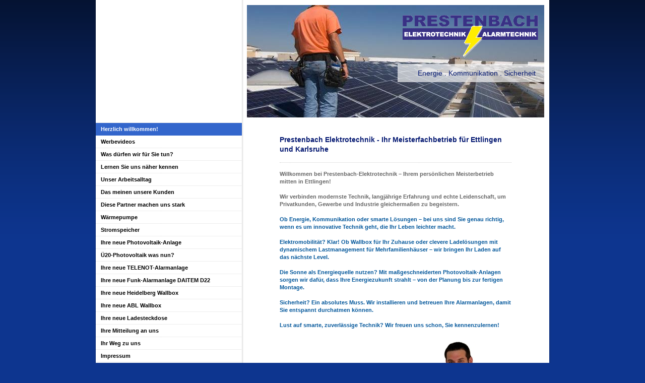

--- FILE ---
content_type: text/html; charset=UTF-8
request_url: https://www.prestenbach-elektrotechnik.de/
body_size: 7900
content:
<!DOCTYPE html>
<html lang="de"  ><head prefix="og: http://ogp.me/ns# fb: http://ogp.me/ns/fb# business: http://ogp.me/ns/business#">
    <meta http-equiv="Content-Type" content="text/html; charset=utf-8"/>
    <meta name="generator" content="IONOS MyWebsite"/>
        
    <link rel="dns-prefetch" href="//cdn.website-start.de/"/>
    <link rel="dns-prefetch" href="//102.mod.mywebsite-editor.com"/>
    <link rel="dns-prefetch" href="https://102.sb.mywebsite-editor.com/"/>
    <link rel="shortcut icon" href="https://www.prestenbach-elektrotechnik.de/s/misc/favicon.png?1513180970"/>
        <title>Prestenbach-Elektrotechnik ist die erste Adresse in Ettlingen für alle Ihre Wünsche rund um Energie, Kommunikation oder Service. - Herzlich willkommen!</title>
    
    

<meta name="format-detection" content="telephone=no"/>
        <meta name="keywords" content="Elektriker, Elektrotechnik, Ettlingen, Modernisierung, Neubau, Bussystem, Telefonanlage, Satelliten-TV, Kabel-TV, Netzwerk, Videoüberwachung, Alarmanlage, Wallbox, Ladelösung, Lastmanagement"/>
            <meta name="description" content="Prestenbach Elektrotechnik, in Ettlingen bietet Ihnen alle Leistungen aus dem Bereich der Elektrotechnik. Angefangen bei Störungsbeseitigung, Elektroinstallationen, Funkalarmanlagen mit der Zertifizierung VDS Home bis hin zu Lösungen für Ihre Elektromobilität, bestehend aus Wallboxen und Ladestationen mit dynamischem Lastmanagement."/>
            <meta name="robots" content="index,follow"/>
        <link href="https://www.prestenbach-elektrotechnik.de/s/style/layout.css?1768056055" rel="stylesheet" type="text/css"/>
    <link href="https://www.prestenbach-elektrotechnik.de/s/style/main.css?1768056055" rel="stylesheet" type="text/css"/>
    <link href="https://www.prestenbach-elektrotechnik.de/s/style/font.css?1768056055" rel="stylesheet" type="text/css"/>
    <link href="//cdn.website-start.de/app/cdn/min/group/web.css?1763478093678" rel="stylesheet" type="text/css"/>
<link href="//cdn.website-start.de/app/cdn/min/moduleserver/css/de_DE/common,shoppingbasket?1763478093678" rel="stylesheet" type="text/css"/>
    <link href="https://102.sb.mywebsite-editor.com/app/logstate2-css.php?site=404137702&amp;t=1768770030" rel="stylesheet" type="text/css"/>

<script type="text/javascript">
    /* <![CDATA[ */
var stagingMode = '';
    /* ]]> */
</script>
<script src="https://102.sb.mywebsite-editor.com/app/logstate-js.php?site=404137702&amp;t=1768770030"></script>

    <link href="https://www.prestenbach-elektrotechnik.de/s/style/print.css?1763478093678" rel="stylesheet" media="print" type="text/css"/>
    <script type="text/javascript">
    /* <![CDATA[ */
    var systemurl = 'https://102.sb.mywebsite-editor.com/';
    var webPath = '/';
    var proxyName = '';
    var webServerName = 'www.prestenbach-elektrotechnik.de';
    var sslServerUrl = 'https://www.prestenbach-elektrotechnik.de';
    var nonSslServerUrl = 'http://www.prestenbach-elektrotechnik.de';
    var webserverProtocol = 'http://';
    var nghScriptsUrlPrefix = '//102.mod.mywebsite-editor.com';
    var sessionNamespace = 'DIY_SB';
    var jimdoData = {
        cdnUrl:  '//cdn.website-start.de/',
        messages: {
            lightBox: {
    image : 'Bild',
    of: 'von'
}

        },
        isTrial: 0,
        pageId: 227681    };
    var script_basisID = "404137702";

    diy = window.diy || {};
    diy.web = diy.web || {};

        diy.web.jsBaseUrl = "//cdn.website-start.de/s/build/";

    diy.context = diy.context || {};
    diy.context.type = diy.context.type || 'web';
    /* ]]> */
</script>

<script type="text/javascript" src="//cdn.website-start.de/app/cdn/min/group/web.js?1763478093678" crossorigin="anonymous"></script><script type="text/javascript" src="//cdn.website-start.de/s/build/web.bundle.js?1763478093678" crossorigin="anonymous"></script><script src="//cdn.website-start.de/app/cdn/min/moduleserver/js/de_DE/common,shoppingbasket?1763478093678"></script>
<script type="text/javascript" src="https://cdn.website-start.de/proxy/apps/static/resource/dependencies/"></script><script type="text/javascript">
                    if (typeof require !== 'undefined') {
                        require.config({
                            waitSeconds : 10,
                            baseUrl : 'https://cdn.website-start.de/proxy/apps/static/js/'
                        });
                    }
                </script><script type="text/javascript">if (window.jQuery) {window.jQuery_1and1 = window.jQuery;}</script>

<style type="text/css">
/*<![CDATA[*/
.diyw ul.mainNav1 li a:hover, .diyw ul.mainNav1 li a.current {
    background: none repeat scroll 0 0 #3366CC;
    color: #FFFFFF;
}
/*]]>*/
</style>


<style type="text/css">
/*<![CDATA[*/
.diyw div#footer_wrapper {
    background: none repeat scroll 0 0 #3366cc;
    padding: 10px 20px;
}
/*]]>*/
</style>

<script type="text/javascript">if (window.jQuery_1and1) {window.jQuery = window.jQuery_1and1;}</script>
<script type="text/javascript" src="//cdn.website-start.de/app/cdn/min/group/pfcsupport.js?1763478093678" crossorigin="anonymous"></script>    <meta property="og:type" content="business.business"/>
    <meta property="og:url" content="https://www.prestenbach-elektrotechnik.de/"/>
    <meta property="og:title" content="Prestenbach-Elektrotechnik ist die erste Adresse in Ettlingen für alle Ihre Wünsche rund um Energie, Kommunikation oder Service. - Herzlich willkommen!"/>
            <meta property="og:description" content="Prestenbach Elektrotechnik, in Ettlingen bietet Ihnen alle Leistungen aus dem Bereich der Elektrotechnik. Angefangen bei Störungsbeseitigung, Elektroinstallationen, Funkalarmanlagen mit der Zertifizierung VDS Home bis hin zu Lösungen für Ihre Elektromobilität, bestehend aus Wallboxen und Ladestationen mit dynamischem Lastmanagement."/>
                <meta property="og:image" content="https://www.prestenbach-elektrotechnik.de/s/misc/logo.gif?t=1768128239"/>
        <meta property="business:contact_data:country_name" content="Deutschland"/>
    
    
    
    
    
    
    
    
</head>


<body class="body diyBgActive  startpage cc-pagemode-default diy-market-de_DE" data-pageid="227681" id="page-227681">
    
    <div class="diyw">
        <div id="container">
	<div id="container_inner">

		<div id="header">

			
<style type="text/css" media="all">
.diyw div#emotion-header {
        max-width: 590px;
        max-height: 223px;
                background: #A0A0A0;
    }

.diyw div#emotion-header-title-bg {
    left: 0%;
    top: 20%;
    width: 49.27%;
    height: 16%;

    background-color: #ffffff;
    opacity: 0.65;
    filter: alpha(opacity = 64.95);
    }
.diyw img#emotion-header-logo {
    left: 52.00%;
    top: 9.19%;
    background: transparent;
            width: 45.93%;
        height: 37.67%;
            }

.diyw div#emotion-header strong#emotion-header-title {
    left: 20%;
    top: 20%;
    color: #051972;
        font: normal normal 14px/120% Verdana, Geneva, sans-serif;
}

.diyw div#emotion-no-bg-container{
    max-height: 223px;
}

.diyw div#emotion-no-bg-container .emotion-no-bg-height {
    margin-top: 37.80%;
}
</style>
<div id="emotion-header" data-action="loadView" data-params="active" data-imagescount="3">
            <img src="https://www.prestenbach-elektrotechnik.de/s/img/emotionheader.jpg?1759408205.590px.223px" id="emotion-header-img" alt=""/>
            
        <div id="ehSlideshowPlaceholder">
            <div id="ehSlideShow">
                <div class="slide-container">
                                        <div style="background-color: #A0A0A0">
                            <img src="https://www.prestenbach-elektrotechnik.de/s/img/emotionheader.jpg?1759408205.590px.223px" alt=""/>
                        </div>
                                    </div>
            </div>
        </div>


        <script type="text/javascript">
        //<![CDATA[
                diy.module.emotionHeader.slideShow.init({ slides: [{"url":"https:\/\/www.prestenbach-elektrotechnik.de\/s\/img\/emotionheader.jpg?1759408205.590px.223px","image_alt":"","bgColor":"#A0A0A0"},{"url":"https:\/\/www.prestenbach-elektrotechnik.de\/s\/img\/emotionheader_1.jpg?1759408205.590px.223px","image_alt":"","bgColor":"#A0A0A0"},{"url":"https:\/\/www.prestenbach-elektrotechnik.de\/s\/img\/emotionheader_2.jpg?1759408205.590px.223px","image_alt":"","bgColor":"#A0A0A0"}] });
        //]]>
        </script>

    
                        <a href="https://www.prestenbach-elektrotechnik.de/">
        
                    <img id="emotion-header-logo" src="https://www.prestenbach-elektrotechnik.de/s/misc/logo.gif?t=1768128239" alt=""/>
        
                    </a>
            
                  	<div id="emotion-header-title-bg"></div>
    
            <strong id="emotion-header-title" style="text-align: left">Energie . Kommunikation . Sicherheit</strong>
                    <div class="notranslate">
                <svg xmlns="http://www.w3.org/2000/svg" version="1.1" id="emotion-header-title-svg" viewBox="0 0 590 223" preserveAspectRatio="xMinYMin meet"><text style="font-family:Verdana, Geneva, sans-serif;font-size:14px;font-style:normal;font-weight:normal;fill:#051972;line-height:1.2em;"><tspan x="0" style="text-anchor: start" dy="0.95em">Energie . Kommunikation . Sicherheit</tspan></text></svg>
            </div>
            
    
    <script type="text/javascript">
    //<![CDATA[
    (function ($) {
        function enableSvgTitle() {
                        var titleSvg = $('svg#emotion-header-title-svg'),
                titleHtml = $('#emotion-header-title'),
                emoWidthAbs = 590,
                emoHeightAbs = 223,
                offsetParent,
                titlePosition,
                svgBoxWidth,
                svgBoxHeight;

                        if (titleSvg.length && titleHtml.length) {
                offsetParent = titleHtml.offsetParent();
                titlePosition = titleHtml.position();
                svgBoxWidth = titleHtml.width();
                svgBoxHeight = titleHtml.height();

                                titleSvg.get(0).setAttribute('viewBox', '0 0 ' + svgBoxWidth + ' ' + svgBoxHeight);
                titleSvg.css({
                   left: Math.roundTo(100 * titlePosition.left / offsetParent.width(), 3) + '%',
                   top: Math.roundTo(100 * titlePosition.top / offsetParent.height(), 3) + '%',
                   width: Math.roundTo(100 * svgBoxWidth / emoWidthAbs, 3) + '%',
                   height: Math.roundTo(100 * svgBoxHeight / emoHeightAbs, 3) + '%'
                });

                titleHtml.css('visibility','hidden');
                titleSvg.css('visibility','visible');
            }
        }

        
            var posFunc = function($, overrideSize) {
                var elems = [], containerWidth, containerHeight;
                                    elems.push({
                        selector: '#emotion-header-title',
                        overrideSize: true,
                        horPos: 95.14,
                        vertPos: 61.51                    });
                    lastTitleWidth = $('#emotion-header-title').width();
                                                elems.push({
                    selector: '#emotion-header-title-bg',
                    horPos: 100,
                    vertPos: 62.42                });
                                
                containerWidth = parseInt('590');
                containerHeight = parseInt('223');

                for (var i = 0; i < elems.length; ++i) {
                    var el = elems[i],
                        $el = $(el.selector),
                        pos = {
                            left: el.horPos,
                            top: el.vertPos
                        };
                    if (!$el.length) continue;
                    var anchorPos = $el.anchorPosition();
                    anchorPos.$container = $('#emotion-header');

                    if (overrideSize === true || el.overrideSize === true) {
                        anchorPos.setContainerSize(containerWidth, containerHeight);
                    } else {
                        anchorPos.setContainerSize(null, null);
                    }

                    var pxPos = anchorPos.fromAnchorPosition(pos),
                        pcPos = anchorPos.toPercentPosition(pxPos);

                    var elPos = {};
                    if (!isNaN(parseFloat(pcPos.top)) && isFinite(pcPos.top)) {
                        elPos.top = pcPos.top + '%';
                    }
                    if (!isNaN(parseFloat(pcPos.left)) && isFinite(pcPos.left)) {
                        elPos.left = pcPos.left + '%';
                    }
                    $el.css(elPos);
                }

                // switch to svg title
                enableSvgTitle();
            };

                        var $emotionImg = jQuery('#emotion-header-img');
            if ($emotionImg.length > 0) {
                // first position the element based on stored size
                posFunc(jQuery, true);

                // trigger reposition using the real size when the element is loaded
                var ehLoadEvTriggered = false;
                $emotionImg.one('load', function(){
                    posFunc(jQuery);
                    ehLoadEvTriggered = true;
                                        diy.module.emotionHeader.slideShow.start();
                                    }).each(function() {
                                        if(this.complete || typeof this.complete === 'undefined') {
                        jQuery(this).load();
                    }
                });

                                noLoadTriggeredTimeoutId = setTimeout(function() {
                    if (!ehLoadEvTriggered) {
                        posFunc(jQuery);
                    }
                    window.clearTimeout(noLoadTriggeredTimeoutId)
                }, 5000);//after 5 seconds
            } else {
                jQuery(function(){
                    posFunc(jQuery);
                });
            }

                        if (jQuery.isBrowser && jQuery.isBrowser.ie8) {
                var longTitleRepositionCalls = 0;
                longTitleRepositionInterval = setInterval(function() {
                    if (lastTitleWidth > 0 && lastTitleWidth != jQuery('#emotion-header-title').width()) {
                        posFunc(jQuery);
                    }
                    longTitleRepositionCalls++;
                    // try this for 5 seconds
                    if (longTitleRepositionCalls === 5) {
                        window.clearInterval(longTitleRepositionInterval);
                    }
                }, 1000);//each 1 second
            }

            }(jQuery));
    //]]>
    </script>

    </div>


		</div>

		<div id="content">
			<!-- content_start -->

			
        <div id="content_area">
        	<div id="content_start"></div>
        	
        
        <div id="matrix_231662" class="sortable-matrix" data-matrixId="231662"><div class="n module-type-header diyfeLiveArea "> <h1><span class="diyfeDecoration">Prestenbach Elektrotechnik - Ihr Meisterfachbetrieb für Ettlingen und Karlsruhe</span></h1> </div><div class="n module-type-hr diyfeLiveArea "> <div style="padding: 0px 0px">
    <div class="hr"></div>
</div>
 </div><div class="n module-type-text diyfeLiveArea "> <p><span style="color:#666666;"><strong>Willkommen bei Prestenbach-Elektrotechnik – Ihrem persönlichen Meisterbetrieb mitten in Ettlingen!</strong></span></p>
<p> </p>
<p><span style="color:#666666;"><strong>Wir verbinden modernste Technik, langjährige Erfahrung und echte Leidenschaft, um Privatkunden, Gewerbe und Industrie gleichermaßen zu
begeistern.</strong></span></p>
<p> </p>
<p><span style="color:#03579B;"><strong>Ob Energie, Kommunikation oder smarte Lösungen – bei uns sind Sie genau richtig, wenn es um innovative Technik geht, die Ihr Leben leichter
macht. </strong></span></p>
<p> </p>
<p><span style="color:#03579B;"><strong>Elektromobilität? Klar! Ob Wallbox für Ihr Zuhause oder clevere Ladelösungen mit dynamischem Lastmanagement für Mehrfamilienhäuser – wir bringen Ihr Laden auf
das nächste Level. </strong></span></p>
<p> </p>
<p><span style="color:#03579B;"><strong>Die Sonne als Energiequelle nutzen? Mit maßgeschneiderten Photovoltaik-Anlagen sorgen wir dafür, dass Ihre Energiezukunft strahlt – von der Planung bis zur
fertigen Montage. </strong></span></p>
<p> </p>
<p><span style="color:#03579B;"><strong>Sicherheit? Ein absolutes Muss. Wir installieren und betreuen Ihre Alarmanlagen, damit Sie entspannt durchatmen können. </strong></span></p>
<p> </p>
<p><span style="color:#03579B;"><strong>Lust auf smarte, zuverlässige Technik? Wir freuen uns schon, Sie kennenzulernen!  </strong></span></p>
<p>﻿</p> </div><div class="n module-type-imageSubtitle diyfeLiveArea "> <div class="clearover imageSubtitle" id="imageSubtitle-1636296">
    <div class="align-container align-center" style="max-width: 419px">
        <a class="imagewrapper" href="https://www.prestenbach-elektrotechnik.de/lernen-sie-uns-näher-kennen/">
            <img id="image_41255153" src="https://www.prestenbach-elektrotechnik.de/s/cc_images/cache_41255153.jpg?t=1422275589" alt="" style="max-width: 419px; height:auto"/>
        </a>

        
    </div>

</div>

<script type="text/javascript">
//<![CDATA[
jQuery(function($) {
    var $target = $('#imageSubtitle-1636296');

    if ($.fn.swipebox && Modernizr.touch) {
        $target
            .find('a[rel*="lightbox"]')
            .addClass('swipebox')
            .swipebox();
    } else {
        $target.tinyLightbox({
            item: 'a[rel*="lightbox"]',
            cycle: false,
            hideNavigation: true
        });
    }
});
//]]>
</script>
 </div><div class="n module-type-text diyfeLiveArea "> <p> </p>
<p>Bringen Sie mehr Komfort, Sicherheit und Wirtschaftlichkeit in Ihr Gebäude.</p>
<p>Mit einer modernen Elektro-Installation von Prestenbach-Elektrotechnik ist alles möglich!</p> </div><div class="n module-type-button diyfeLiveArea "> <div class="module-button-container" style="text-align:center;width:100%">
    <a href="https://www.prestenbach-elektrotechnik.de/ihre-mitteilung-an-uns/" class="diyfeLinkAsButton" style="background-color: #03579B !important;border-color: #03579B !important;color: #FFFFFF !important;">Jetzt Kontakt aufnehmen &gt;</a></div>
 </div><div class="n module-type-hr diyfeLiveArea "> <div style="padding: 0px 0px">
    <div class="hr"></div>
</div>
 </div><div class="n module-type-text diyfeLiveArea "> <table style="width: 491px; border-collapse: collapse;" border="0" cellspacing="0" cellpadding="0">
<colgroup>
<col style="width: 119pt;" span="2" width="159"/>
<col style="width: 130pt;" width="173"/></colgroup>
<tbody>
<tr style="height: 15pt;">
<td class="xl65" style="width: 119pt; height: 15pt;" width="159" height="26"><span style="color: #051972;"><strong>Installation</strong></span></td>
<td class="xl65" style="width: 119pt;" width="159"><span style="color: #051972;"><strong>Kommunikation</strong></span></td>
<td class="xl65" style="width: 119pt;" width="173"><span style="color: #051972;"><strong>Sicherheit</strong></span></td>
</tr>
<tr style="height: 15pt;">
<td class="xl66" style="height: 15pt;" width="159" height="26">Modernisierung</td>
<td class="xl66" style="width: 119pt;" width="159">Telefonanlage</td>
<td class="xl66" style="width: 130pt;" width="173">Bewegungsmelder</td>
</tr>
<tr style="height: 15pt;">
<td class="xl66" style="height: 15pt;" width="159" height="26">Neubau</td>
<td class="xl66" style="width: 119pt;" width="159">Satelliten-TV</td>
<td class="xl66" style="width: 130pt;" width="173">Aussenbeleuchtung</td>
</tr>
<tr style="height: 15pt;">
<td class="xl66" style="height: 15pt;" width="159" height="26">Hausanschluß</td>
<td class="xl66" style="width: 119pt;" width="159">Kabel-TV</td>
<td class="xl66" style="width: 130pt;" width="173">Gegensprechanlage</td>
</tr>
<tr style="height: 15pt;">
<td class="xl66" style="height: 15pt;" width="159" height="26">Baustromverteiler</td>
<td class="xl66" style="width: 119pt;" width="159">Netzwerktechnik</td>
<td class="xl66" style="width: 130pt;" width="173">Videoüberwachung</td>
</tr>
<tr style="height: 15pt;">
<td class="xl66" style="height: 15pt;" width="159" height="26">Abluftsteuerung</td>
<td class="xl66" style="width: 119pt;" width="159">Power-Line Adapter</td>
<td class="xl66" style="width: 130pt;" width="173">Überspannungsschutz</td>
</tr>
<tr style="height: 20.1pt;">
<td class="xl66" style="width: 119pt; height: 20.1pt;" width="159" height="26">Herdanschluß</td>
<td class="xl66" style="width: 119pt;" width="159">WLAN-Netz</td>
<td class="xl66" style="width: 130pt;" width="173">FI-Nachrüstung</td>
</tr>
<tr style="height: 20.1pt;">
<td class="xl66" style="width: 119pt; height: 20.1pt;" width="159" height="26">Bussystem</td>
<td class="xl67"> </td>
<td class="xl66" style="width: 130pt;" width="173">Gasmelder</td>
</tr>
<tr style="height: 20.1pt;">
<td class="xl67" style="height: 20.1pt;" height="26"> </td>
<td class="xl65" style="width: 119pt;" width="159"><strong><span style="color: #051972;">Komfort</span></strong></td>
<td class="xl66" style="width: 130pt;" width="173"><a href="https://www.prestenbach-elektrotechnik.de/gira-rauchmelder/">Rauchmelder</a></td>
</tr>
<tr style="height: 15pt;">
<td class="xl65" style="height: 15pt;" width="159" height="26"><span style="color: #051972;"><strong>Wärme u. Klima<span class="font5">﻿</span></strong></span></td>
<td class="xl66" style="height: 15pt;" width="159">Garagentoröffner</td>
<td class="xl67"> </td>
</tr>
<tr style="height: 15pt;">
<td class="xl66" style="height: 15pt;" width="159" height="26">Nachtspeicheröfen﻿</td>
<td class="xl66" style="height: 15pt;" width="159">Funksteuerung﻿</td>
<td class="xl65" style="width: 130pt;" width="173"><span style="color: #051972;"><strong>Referenzen</strong></span></td>
</tr>
<tr style="height: 15pt;">
<td class="xl66" style="height: 15pt;" width="159" height="26">Klimageräte</td>
<td class="xl66" style="width: 119pt;" width="159">Lichtszenen</td>
<td class="xl66" style="width: 130pt;" width="173"><a href="https://www.prestenbach-elektrotechnik.de/das-meinen-unsere-kunden/">Kundenstimmen</a></td>
</tr>
</tbody>
</table> </div></div>
        
        
        </div>

			<!-- content_ende -->
		</div>

		<div id="sidebar">
			<div id="navigation" class="altcolor">
				<div id="mainNavWrapper">

					<div class="webnavigation"><ul id="mainNav1" class="mainNav1"><li class="navTopItemGroup_1"><a data-page-id="227681" href="https://www.prestenbach-elektrotechnik.de/" class="current level_1"><span>Herzlich willkommen!</span></a></li><li class="navTopItemGroup_2"><a data-page-id="2214655" href="https://www.prestenbach-elektrotechnik.de/werbevideos/" class="level_1"><span>Werbevideos</span></a></li><li class="navTopItemGroup_3"><a data-page-id="227682" href="https://www.prestenbach-elektrotechnik.de/was-dürfen-wir-für-sie-tun/" class="level_1"><span>Was dürfen wir für Sie tun?</span></a></li><li class="navTopItemGroup_4"><a data-page-id="227688" href="https://www.prestenbach-elektrotechnik.de/lernen-sie-uns-näher-kennen/" class="level_1"><span>Lernen Sie uns näher kennen</span></a></li><li class="navTopItemGroup_5"><a data-page-id="353757" href="https://www.prestenbach-elektrotechnik.de/unser-arbeitsalltag/" class="level_1"><span>Unser Arbeitsalltag</span></a></li><li class="navTopItemGroup_6"><a data-page-id="231385" href="https://www.prestenbach-elektrotechnik.de/das-meinen-unsere-kunden/" class="level_1"><span>Das meinen unsere Kunden</span></a></li><li class="navTopItemGroup_7"><a data-page-id="319960" href="https://www.prestenbach-elektrotechnik.de/diese-partner-machen-uns-stark/" class="level_1"><span>Diese Partner machen uns stark</span></a></li><li class="navTopItemGroup_8"><a data-page-id="2343765" href="https://www.prestenbach-elektrotechnik.de/wärmepumpe/" class="level_1"><span>Wärmepumpe</span></a></li><li class="navTopItemGroup_9"><a data-page-id="2343753" href="https://www.prestenbach-elektrotechnik.de/stromspeicher/" class="level_1"><span>Stromspeicher</span></a></li><li class="navTopItemGroup_10"><a data-page-id="2332066" href="https://www.prestenbach-elektrotechnik.de/ihre-neue-photovoltaik-anlage/" class="level_1"><span>Ihre neue Photovoltaik-Anlage</span></a></li><li class="navTopItemGroup_11"><a data-page-id="2343752" href="https://www.prestenbach-elektrotechnik.de/ü20-photovoltaik-was-nun/" class="level_1"><span>Ü20-Photovoltaik was nun?</span></a></li><li class="navTopItemGroup_12"><a data-page-id="2039380" href="https://www.prestenbach-elektrotechnik.de/ihre-neue-telenot-alarmanlage/" class="level_1"><span>Ihre neue TELENOT-Alarmanlage</span></a></li><li class="navTopItemGroup_13"><a data-page-id="1959839" href="https://www.prestenbach-elektrotechnik.de/ihre-neue-funk-alarmanlage-daitem-d22/" class="level_1"><span>Ihre neue Funk-Alarmanlage DAITEM D22</span></a></li><li class="navTopItemGroup_14"><a data-page-id="2315142" href="https://www.prestenbach-elektrotechnik.de/ihre-neue-heidelberg-wallbox/" class="level_1"><span>Ihre neue Heidelberg Wallbox</span></a></li><li class="navTopItemGroup_15"><a data-page-id="2312707" href="https://www.prestenbach-elektrotechnik.de/ihre-neue-abl-wallbox/" class="level_1"><span>Ihre neue ABL Wallbox</span></a></li><li class="navTopItemGroup_16"><a data-page-id="2313300" href="https://www.prestenbach-elektrotechnik.de/ihre-neue-ladesteckdose/" class="level_1"><span>Ihre neue Ladesteckdose</span></a></li><li class="navTopItemGroup_17"><a data-page-id="227689" href="https://www.prestenbach-elektrotechnik.de/ihre-mitteilung-an-uns/" class="level_1"><span>Ihre Mitteilung an uns</span></a></li><li class="navTopItemGroup_18"><a data-page-id="227690" href="https://www.prestenbach-elektrotechnik.de/ihr-weg-zu-uns/" class="level_1"><span>Ihr Weg zu uns</span></a></li><li class="navTopItemGroup_19"><a data-page-id="227691" href="https://www.prestenbach-elektrotechnik.de/impressum/" class="level_1"><span>Impressum</span></a></li><li class="navTopItemGroup_20"><a data-page-id="319961" href="https://www.prestenbach-elektrotechnik.de/datenschutzerklärung/" class="level_1"><span>Datenschutzerklärung</span></a></li></ul></div>

				</div>
			</div>

			<div id="sidebar_content">

				<div id="matrix_231661" class="sortable-matrix" data-matrixId="231661"><div class="n module-type-text diyfeLiveArea "> <p> </p>
<p style="text-align: left;"><span style="color: #051972;"><strong>Prestenbach Elektrotechnik</strong></span><br/>
Inh. Steffen Prestenbach</p>
<p>Hans-Sachs-Str. 16<br/>
76275 Ettlingen</p>
<p> </p>
<p>Telefon: 07243/766044</p>
<p>Telefax: 07243/9241562</p>
<p><a href="https://www.prestenbach-elektrotechnik.de/ihre-mitteilung-an-uns/">info@prestenbach-elektrotechnik.de</a></p>
<p> </p>
<p><span style="color: #051972;"><em><strong>Ihr Meisterfachbetrieb in Ettlingen!</strong></em></span></p> </div><div class="n module-type-hr diyfeLiveArea "> <div style="padding: 0px 0px">
    <div class="hr"></div>
</div>
 </div><div class="n module-type-header diyfeLiveArea "> <h1><span class="diyfeDecoration">ALARMANLAGEN</span></h1> </div><div class="n module-type-header diyfeLiveArea "> <h2><span class="diyfeDecoration">Schützen Sie sich und Ihr Zuhause!</span></h2> </div><div class="n module-type-imageSubtitle diyfeLiveArea "> <div class="clearover imageSubtitle" id="imageSubtitle-19873403">
    <div class="align-container align-center" style="max-width: 180px">
        <a class="imagewrapper" href="https://www.prestenbach-elektrotechnik.de/ihre-neue-telenot-alarmanlage/">
            <img id="image_49429413" src="https://www.prestenbach-elektrotechnik.de/s/cc_images/cache_49429413.jpg?t=1441545020" alt="" style="max-width: 180px; height:auto"/>
        </a>

        
    </div>

</div>

<script type="text/javascript">
//<![CDATA[
jQuery(function($) {
    var $target = $('#imageSubtitle-19873403');

    if ($.fn.swipebox && Modernizr.touch) {
        $target
            .find('a[rel*="lightbox"]')
            .addClass('swipebox')
            .swipebox();
    } else {
        $target.tinyLightbox({
            item: 'a[rel*="lightbox"]',
            cycle: false,
            hideNavigation: true
        });
    }
});
//]]>
</script>
 </div><div class="n module-type-text diyfeLiveArea "> <p style="line-height:15.3999996185303px;">Als qualifizierter Stützpunkthändler liefern, montieren und betreuen wir VDS-zertifizierte Alarmanlagen aus dem Hause TELENOT.</p>
<p style="line-height:15.3999996185303px;"> </p>
<p style="line-height:15.3999996185303px;text-align:right;"><a href="https://www.prestenbach-elektrotechnik.de/ihre-neue-telenot-alarmanlage/" target="_self">[ mehr ...]</a></p> </div><div class="n module-type-spacer diyfeLiveArea "> <div class="the-spacer id19873464" style="height: 17px;">
</div>
 </div><div class="n module-type-imageSubtitle diyfeLiveArea "> <div class="clearover imageSubtitle" id="imageSubtitle-12684910">
    <div class="align-container align-center" style="max-width: 120px">
        <a class="imagewrapper" href="https://www.prestenbach-elektrotechnik.de/ihre-neue-funk-alarmanlage-daitem-d22/">
            <img id="image_37220878" src="https://www.prestenbach-elektrotechnik.de/s/cc_images/cache_37220878.jpg?t=1413018230" alt="" style="max-width: 120px; height:auto"/>
        </a>

        
    </div>

</div>

<script type="text/javascript">
//<![CDATA[
jQuery(function($) {
    var $target = $('#imageSubtitle-12684910');

    if ($.fn.swipebox && Modernizr.touch) {
        $target
            .find('a[rel*="lightbox"]')
            .addClass('swipebox')
            .swipebox();
    } else {
        $target.tinyLightbox({
            item: 'a[rel*="lightbox"]',
            cycle: false,
            hideNavigation: true
        });
    }
});
//]]>
</script>
 </div><div class="n module-type-text diyfeLiveArea "> <p>Keine Verkabelung erforderlich, dank Funkübertragung überall einsetzbar! Wir liefern, montieren und betreuen VDS-Home zertifizierte Funkalarmanlagen aus dem Hause DAITEM.</p>
<p> </p>
<p style="text-align: right;"><a href="https://www.prestenbach-elektrotechnik.de/ihre-neue-funk-alarmanlage-daitem-d22/" target="_self">[ mehr ...]</a></p> </div><div class="n module-type-button diyfeLiveArea "> <div class="module-button-container" style="text-align:center;width:100%">
    <a href="https://www.prestenbach-elektrotechnik.de/ihre-mitteilung-an-uns/" class="diyfeLinkAsButton" style="background-color: #03579B !important;border-color: #03579B !important;color: #FFFFFF !important;">Kontakt aufnehmen &gt;</a></div>
 </div><div class="n module-type-hr diyfeLiveArea "> <div style="padding: 0px 0px">
    <div class="hr"></div>
</div>
 </div><div class="n module-type-text diyfeLiveArea "> <p><a href="https://www.prestenbach-elektrotechnik.de/aktuelles/">Alle Meldungen</a></p>
<p> </p>
<p> </p> </div></div>

			</div>
		</div>

		<div class="c"></div>

	</div>
</div>

<div id="footer">
	<div id="footer_inner">
		<div id="footer_innermost">
			<div id="footer_wrapper" class="altcolor">

				<div id="contentfooter">
    <div class="leftrow">
                        <a rel="nofollow" href="javascript:window.print();">
                    <img class="inline" height="14" width="18" src="//cdn.website-start.de/s/img/cc/printer.gif" alt=""/>
                    Druckversion                </a> <span class="footer-separator">|</span>
                <a href="https://www.prestenbach-elektrotechnik.de/sitemap/">Sitemap</a>
                        <br/> © Prestenbach Elektrotechnik, Ettlingen
            </div>
    <script type="text/javascript">
        window.diy.ux.Captcha.locales = {
            generateNewCode: 'Neuen Code generieren',
            enterCode: 'Bitte geben Sie den Code ein'
        };
        window.diy.ux.Cap2.locales = {
            generateNewCode: 'Neuen Code generieren',
            enterCode: 'Bitte geben Sie den Code ein'
        };
    </script>
    <div class="rightrow">
                    <span class="loggedout">
                <a rel="nofollow" id="login" href="https://login.1and1-editor.com/404137702/www.prestenbach-elektrotechnik.de/de?pageId=227681">
                    Login                </a>
            </span>
                <p><a class="diyw switchViewWeb" href="javascript:switchView('desktop');">Webansicht</a><a class="diyw switchViewMobile" href="javascript:switchView('mobile');">Mobile-Ansicht</a></p>
                <span class="loggedin">
            <a rel="nofollow" id="logout" href="https://102.sb.mywebsite-editor.com/app/cms/logout.php">Logout</a> <span class="footer-separator">|</span>
            <a rel="nofollow" id="edit" href="https://102.sb.mywebsite-editor.com/app/404137702/227681/">Seite bearbeiten</a>
        </span>
    </div>
</div>
            <div id="loginbox" class="hidden">
                <script type="text/javascript">
                    /* <![CDATA[ */
                    function forgotpw_popup() {
                        var url = 'https://passwort.1und1.de/xml/request/RequestStart';
                        fenster = window.open(url, "fenster1", "width=600,height=400,status=yes,scrollbars=yes,resizable=yes");
                        // IE8 doesn't return the window reference instantly or at all.
                        // It may appear the call failed and fenster is null
                        if (fenster && fenster.focus) {
                            fenster.focus();
                        }
                    }
                    /* ]]> */
                </script>
                                <img class="logo" src="//cdn.website-start.de/s/img/logo.gif" alt="IONOS" title="IONOS"/>

                <div id="loginboxOuter"></div>
            </div>
        


				<div class="c"></div>
			</div>
		</div>
	</div>
</div>

<div id="background"></div>    </div>

    
    </body>


<!-- rendered at Sun, 11 Jan 2026 11:43:59 +0100 -->
</html>
